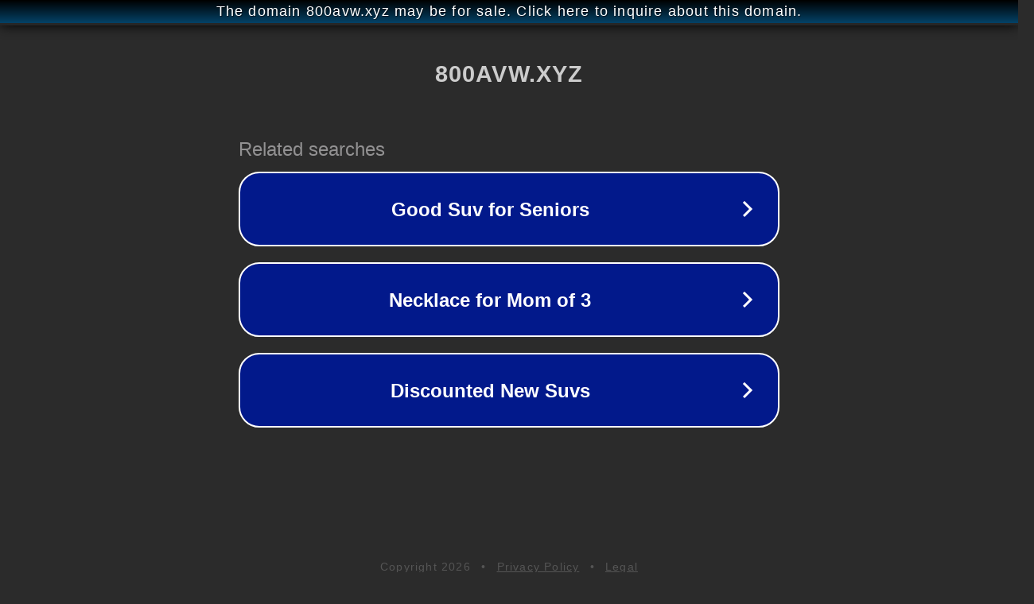

--- FILE ---
content_type: text/html; charset=utf-8
request_url: http://ww25.90s1.800avw.xyz/index.php/vod/type/id/29.html?subid1=20240620-1010-18f0-9f1d-d9f093b4267a
body_size: 1222
content:
<!doctype html>
<html data-adblockkey="MFwwDQYJKoZIhvcNAQEBBQADSwAwSAJBANDrp2lz7AOmADaN8tA50LsWcjLFyQFcb/P2Txc58oYOeILb3vBw7J6f4pamkAQVSQuqYsKx3YzdUHCvbVZvFUsCAwEAAQ==_eI4uMAg1qZpnuMyRq8ZFclzVbV6M4nibebkv9NSWi9tNEfazBQZuTYHXsTRV6rsL9Eafd8fLQNoh57MwT/jc4w==" lang="en" style="background: #2B2B2B;">
<head>
    <meta charset="utf-8">
    <meta name="viewport" content="width=device-width, initial-scale=1">
    <link rel="icon" href="[data-uri]">
    <link rel="preconnect" href="https://www.google.com" crossorigin>
</head>
<body>
<div id="target" style="opacity: 0"></div>
<script>window.park = "[base64]";</script>
<script src="/bvZHvbBNv.js"></script>
</body>
</html>
